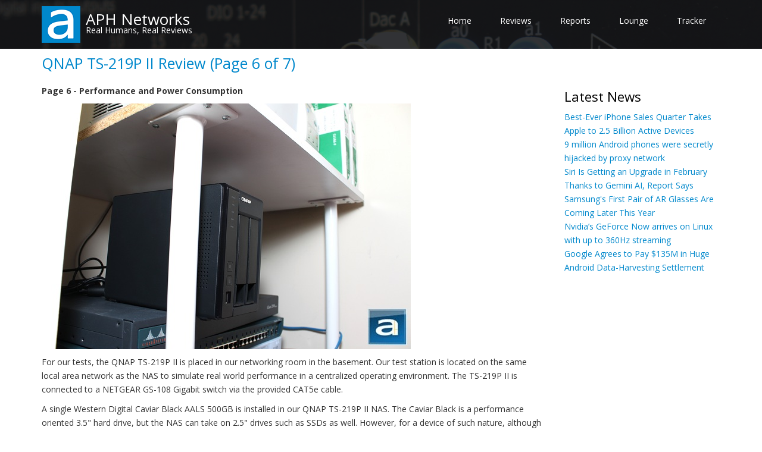

--- FILE ---
content_type: text/html; charset=UTF-8
request_url: https://aphnetworks.com/reviews/qnap_ts_219p_ii/6
body_size: 6362
content:
<!DOCTYPE html>
<html lang="en" dir="ltr">
  <head>
    <meta charset="utf-8" />
<meta name="description" content="Page 6 - Performance and Power Consumption" />
<link rel="canonical" href="https://aphnetworks.com/reviews/qnap_ts_219p_ii/6" />
<meta name="msapplication-TileColor" content="#da532c" />
<meta name="theme-color" content="#ffffff" />
<meta name="Generator" content="Drupal 11 (https://www.drupal.org)" />
<meta name="MobileOptimized" content="width" />
<meta name="HandheldFriendly" content="true" />
<meta name="viewport" content="width=device-width, initial-scale=1.0" />
<link rel="apple-touch-icon" sizes="180x180" href="/sites/default/files/favicons/apple-touch-icon.png" />
<link rel="icon" type="image/png" sizes="32x32" href="/sites/default/files/favicons/favicon-32x32.png" />
<link rel="icon" type="image/png" sizes="16x16" href="/sites/default/files/favicons/favicon-16x16.png" />
<link rel="manifest" href="/sites/default/files/favicons/site.webmanifest" />
<link rel="mask-icon" href="/sites/default/files/favicons/safari-pinned-tab.svg" color="#5bbad5" />

    <title>QNAP TS-219P II Review (Page 6 of 7) | APH Networks</title>
    <link rel="stylesheet" media="all" href="/sites/default/files/css/css_oG-arW_4pwr3VuQ4__0ObR5lbpbxGdqtN72DxrvEBfQ.css?delta=0&amp;language=en&amp;theme=drupal8_zymphonies_theme&amp;include=eJx9yksOAiEQBcALoWy9zaSRp0PSH0I3juPpTdzjplZVx-zEt-1zSt9NG3yLHYJczMJjUE91VR6Mt3OrGH-OadABN8E6PdkK8eVu0k2h4evqQiMEOj356QHJhRzp1XB4_nkVq5PxBT82VxA" />
<link rel="stylesheet" media="all" href="/sites/default/files/css/css_RX2rv7eygnWseM8LDP7wo41zM2sna9XFzYcGTRVKs1s.css?delta=1&amp;language=en&amp;theme=drupal8_zymphonies_theme&amp;include=eJx9yksOAiEQBcALoWy9zaSRp0PSH0I3juPpTdzjplZVx-zEt-1zSt9NG3yLHYJczMJjUE91VR6Mt3OrGH-OadABN8E6PdkK8eVu0k2h4evqQiMEOj356QHJhRzp1XB4_nkVq5PxBT82VxA" />

    
  </head>
  <body class="path-node page-node-type-page">
    <a href="#main-content" class="visually-hidden focusable skip-link">
      Skip to main content
    </a>
    
      <div class="dialog-off-canvas-main-canvas" data-off-canvas-main-canvas>
    

<!-- Header and Navbar -->
<header class="main-header">
  <nav class="navbar navbar-default" role="navigation">
    <div class="container">
      <div class="row">
      <div class="navbar-header col-md-3">
        <button type="button" class="navbar-toggle" data-toggle="collapse" data-target="#main-navigation">
          <span class="sr-only">Toggle navigation</span>
          <span class="icon-bar"></span>
          <span class="icon-bar"></span>
          <span class="icon-bar"></span>
        </button>
                    <div class="region region-header">
    <div id="block-drupal8-zymphonies-theme-branding" class="site-branding block block-system block-system-branding-block">
  
    
        <div class="brand logo">
      <a href="/" title="Home" rel="home" class="site-branding__logo">
        <img src="/themes/drupal8_zymphonies_theme/logo.png" alt="Home" />
      </a>
    </div>
        <div class="brand site-name">
              <div class="site-branding__name">
          <a href="/" title="Home" rel="home">APH Networks</a>
        </div>
                    <div class="site-branding__slogan">Real Humans, Real Reviews</div>
          </div>
  </div>

  </div>

              </div>

      <!-- Navigation -->
      <div class="col-md-9">
                    <div class="region region-primary-menu">
    <nav role="navigation" aria-labelledby="block-drupal8-zymphonies-theme-main-menu-menu" id="block-drupal8-zymphonies-theme-main-menu">
            
  <h2 class="visually-hidden" id="block-drupal8-zymphonies-theme-main-menu-menu">Main navigation</h2>
  

        
              <ul class="sm menu-base-theme" id="main-menu"  class="menu nav navbar-nav">
                      <li>
        <a href="/" title="Return to APH Networks Main" data-drupal-link-system-path="&lt;front&gt;">Home</a>
                  </li>
                  <li>
        <a href="/reviews" title="Reviews of technology equipment" data-drupal-link-system-path="node/17">Reviews</a>
                  </li>
                  <li>
        <a href="/reports" title="Reports of technology and related content" data-drupal-link-system-path="node/427">Reports</a>
                  </li>
                  <li>
        <a href="/lounge" title="Cool products, funny stuff, tutorials" data-drupal-link-system-path="node/541">Lounge</a>
                  </li>
                  <li>
        <a href="/review_tracker" title="See the latest review schedule" data-drupal-link-system-path="node/2">Tracker</a>
                  </li>
        </ul>
  


  </nav>

  </div>

              
      </div>
      <!--End Navigation -->

      </div>
    </div>
  </nav>

  
</header>
<!--End Header & Navbar -->

<!-- Top Slideshow -->
<!-- End Top slideshow -->

<!--Highlighted-->
      <div class="container">
      <div class="row">
        <div class="col-md-12">
            <div class="region region-highlighted">
    <div data-drupal-messages-fallback class="hidden"></div>

  </div>

        </div>
      </div>
    </div>
  <!--End Highlighted-->


<!-- Start Top Widget -->
<!--End Top Widget -->


<!-- Page Title -->
  <div id="page-title">
    <div id="page-title-inner">
      <!-- start: Container -->
      <div class="container">
          <div class="region region-page-title">
    <div id="block-drupal8-zymphonies-theme-page-title" class="block block-core block-page-title-block">
  
    
      
  <h1>
<span>QNAP TS-219P II Review (Page 6 of 7)</span>
</h1>


  </div>

  </div>

      </div>
    </div>
  </div>
<!-- End Page Title -- >


<!-- layout -->
<div id="wrapper">
  <!-- start: Container -->
  <div class="container">
    
    <!--Content top-->
          <!--End Content top-->
    
    <!--start:content -->
    <div class="row">
      <div class="col-md-12">  <div class="region region-breadcrumb">
    
  </div>
</div>
    </div>

    <div class="row layout">
      <!--- Start Left SideBar -->
            <!---End Right SideBar -->

      <!--- Start content -->
              <div class="content_layout">
          <div class=col-md-9>
              <div class="region region-content">
    <div id="block-drupal8-zymphonies-theme-content" class="block block-system block-system-main-block">
  
    
      <article class="node node--type-page node--view-mode-full">

  
    

  
  <div class="node__content">
    
            <div><p><b>Page 6 - Performance and Power Consumption</b></p>
<p><img src="//aphnetworks.com/article_images/reviews/qnap_ts_219p_ii/0601.jpg" /></p>
<p>For our tests, the QNAP TS-219P II is placed in our networking room in the basement. Our test station is located on the same local area network as the NAS to simulate real world performance in a centralized operating environment. The TS-219P II is connected to a NETGEAR GS-108 Gigabit switch via the provided CAT5e cable.</p>
<p>A single Western Digital Caviar Black AALS 500GB is installed in our QNAP TS-219P II NAS. The Caviar Black is a performance oriented 3.5" hard drive, but the NAS can take on 2.5" drives such as SSDs as well.  However, for a device of such nature, although it can support such drives, it may not reflect real life results quite as well, so we chose avoid using such drives.  Our client computer is configured with the following specifications:</p>
<p><u>CPU:</u> Intel Core i7-930 @ 4.01 GHz (Overclocked, Turbo Boost disabled)<br />
<u>CPU Cooling:</u> <a href="//aphnetworks.com/reviews/noctua_nh_c14">Noctua NH-C14</a> (Dual Fan)<br />
<u>Motherboard:</u> <a href="//aphnetworks.com/reviews/gigabyte_g1_sniper">Gigabyte G1.Sniper</a><br />
<u>RAM:</u> Patriot Extreme Performance Viper II Sector 7 Series PC3-12800 6x2GB<br />
<u>Graphics:</u> HIS Radeon HD 6870 1GB<br />
<u>Chassis:</u> <a href="//aphnetworks.com/reviews/silverstone_raven_rv03">SilverStone Raven RV03</a><br />
<u>Storage</u> Seagate Barracuda 7200.11 1.5TB<br />
<u>Power:</u> <a href="//aphnetworks.com/reports/cooler_master_silent_pro_gold_1000w">Cooler Master Silent Pro Gold 1000W</a><br />
<u>Sound:</u> Integrated Creative X-Fi<br />
<u>Optical Drive:</u> Asus DRW-24B1ST 24x DVD-RW<br />
<u>Operating System:</u> Microsoft Windows 7 Professional x64 SP1</p>
<p><img src="//aphnetworks.com/article_images/reviews/qnap_ts_219p_ii/wfcwrite.png" /><br />
<img src="//aphnetworks.com/article_images/reviews/qnap_ts_219p_ii/wfcread.png" /></p>
<p>Equipped with a Western Digital Caviar Black AALS 500GB hard drive (7200rpm, 16MB cache), our QNAP TS-219P II is ready to roll out over our Gigabit LAN network.  As you can see from our results above, the TS-219P II delivered impressive results with averages of 64.8MB/s and 94.2MB/s write and read speeds, respectively.  As far as I can see, I really don't have anything to complain here other than the fact that my coffee breaks have just shortened in time, haha.</p>
<p><img src="//aphnetworks.com/article_images/reviews/qnap_ts_219p_ii/attowrite.png" /><br />
<img src="//aphnetworks.com/article_images/reviews/qnap_ts_219p_ii/attoread.png" /></p>
<p>ATTO Disk Benchmark provides important insight into evaluating NAS performance. It is especially valuable since it is not local hard disk or protocol limited like Windows File Copy -- but rather the network adapter itself.  After first using it in our <a href="//aphnetworks.com/reviews/qnap_ts_559_pro_plus">QNAP TS-559 Pro+</a> review last year, ATTO has been an integral part of our storage benchmarks; used in everything ranging from USB flash drives to solid state disks.  Anything from the 32K point and on, you will get 'only' a write speed of anything over 60MB/s, while the read speeds venture into a rate of just over 90MB/s, and levels out to 94MB/s.</p>
<p><img src="//aphnetworks.com/article_images/reviews/qnap_ts_219p_ii/power.png" /></p>
<p>It doesn't take much to power to get the QNAP TS-219P II up and running.  Keeping it in an idle state, it consumes only 12W, while it consumes 15W under load.  For interest's sake, I have also recorded down how much power it consumes when it starts up, which is a mere 35W.  Although it may not make a huge difference, it is important to note the hard drive used for testing is a more performance oriented 7200rpm disk, rather than power saving units that is becoming ever more popular lately. Therefore, your numbers might actually turn out to be lower than mine. Considering that it is going to be on 24/7, if you are concerned about your power bill, every last watt does add up in the end -- and the TS-219P II is certainly not an expensive machine to run.</p>
<hr /><u>Page Index</u><br />
1. <a href="//aphnetworks.com/reviews/qnap_ts_219p_ii">Introduction and Specifications</a><br />
2. <a href="//aphnetworks.com/reviews/qnap_ts_219p_ii/2">A Closer Look - Hardware</a><br />
3. <a href="//aphnetworks.com/reviews/qnap_ts_219p_ii/3">Configuration and User Interface, Part I</a><br />
4. <a href="//aphnetworks.com/reviews/qnap_ts_219p_ii/4">Configuration and User Interface, Part II</a><br />
5. <a href="//aphnetworks.com/reviews/qnap_ts_219p_ii/5">Configuration and User Interface, Part III</a><br />
6. Performance and Power Consumption<br />
7. <a href="//aphnetworks.com/reviews/qnap_ts_219p_ii/7">Final Thoughts and Conclusion</a></p>
</div>
      
  </div>

</article>

  </div>

  </div>

          </div>
        </div>
            <!---End content -->

      <!--- Start Right SideBar -->
              <div class="sidebar">
          <div class=col-md-3>
              <div class="region region-sidebar-second">
    <div class="views-element-container block block-views block-views-blocklatest-news-block-1" id="block-views-block-latest-news-block-1">
  
      <h2>Latest News</h2>
    
      <div><div class="js-view-dom-id-f7b8297cea1510c3d2bd249aa905671eb72e764d2f0bd129e9ee98ee4be9c183">
  
  
  

  
  
  

      <div class="views-row">
    <div class="views-field views-field-title"><span class="field-content"><a href="/news/31323-best-ever-iphone-sales-quarter-takes-apple-25-billion-active-devices" hreflang="en">Best-Ever iPhone Sales Quarter Takes Apple to 2.5 Billion Active Devices</a></span></div>
  </div>
    <div class="views-row">
    <div class="views-field views-field-title"><span class="field-content"><a href="/news/31322-9-million-android-phones-were-secretly-hijacked-proxy-network" hreflang="en">9 million Android phones were secretly hijacked by proxy network</a></span></div>
  </div>
    <div class="views-row">
    <div class="views-field views-field-title"><span class="field-content"><a href="/news/31321-siri-getting-upgrade-february-thanks-gemini-ai-report-says" hreflang="en">Siri Is Getting an Upgrade in February Thanks to Gemini AI, Report Says</a></span></div>
  </div>
    <div class="views-row">
    <div class="views-field views-field-title"><span class="field-content"><a href="/news/31318-samsungs-first-pair-ar-glasses-are-coming-later-year" hreflang="en">Samsung&#039;s First Pair of AR Glasses Are Coming Later This Year</a></span></div>
  </div>
    <div class="views-row">
    <div class="views-field views-field-title"><span class="field-content"><a href="/news/31317-nvidias-geforce-now-arrives-linux-360hz-streaming" hreflang="en">Nvidia’s GeForce Now arrives on Linux with up to 360Hz streaming</a></span></div>
  </div>
    <div class="views-row">
    <div class="views-field views-field-title"><span class="field-content"><a href="/news/31316-google-agrees-pay-135m-huge-android-data-harvesting-settlement" hreflang="en">Google Agrees to Pay $135M in Huge Android Data-Harvesting Settlement</a></span></div>
  </div>

    

  
  

  
  
</div>
</div>

  </div>

  </div>

          </div>
        </div>
            <!---End Right SideBar -->
      
    </div>
    <!--End Content -->

    <!--Start Content Bottom-->
        <!--End Content Bottom-->
  </div>
</div>
<!-- End layout -->


<!-- Start Middle Widget -->
<!--End Top Widget -->

<!-- Bottom slideshow -->
  <div class="bottom_slideshow">
      <div class="region region-bottom-slideshow">
    <div class="views-element-container block block-views block-views-blockfront-slideshow-block-1" id="block-views-block-front-slideshow-block-1-2">
  
    
      <div><div class="slideshow js-view-dom-id-b527ddd3caa6336a747e1e3cc75e68db78f1c2e793a8278627e0e5b536cf404a">
  
  
  

  
  
  

      <div class="views-view-grid horizontal cols-3 clearfix">
            <div class="views-row clearfix row-1">
                  <div class="aph-custom-image fx col-md-4 col-xs-12 views-col col-1">
            <div class="views-field views-field-field-automatic-display-title"><div class="field-content"><a href="/reviews/sama-v60" hreflang="en">SAMA V60 Review</a></div></div><div class="views-field views-field-field-image"><div class="field-content">  <a href="/reviews/sama-v60" hreflang="en"><img loading="lazy" src="/sites/default/files/styles/slideshow_enforcement/public/2026-01/sama_v60_banner.jpg?itok=mdUbRfzm" width="1280" height="640" alt="SAMA V60 Review" />

</a>
</div></div>
          </div>
                  <div class="aph-custom-image fx col-md-4 col-xs-12 views-col col-2">
            <div class="views-field views-field-field-automatic-display-title"><div class="field-content"><a href="/reports/silverstone-extreme-650rz-gold-650w" hreflang="en">SilverStone Extreme 650Rz Gold 650W Report</a></div></div><div class="views-field views-field-field-image"><div class="field-content">  <a href="/reports/silverstone-extreme-650rz-gold-650w" hreflang="en"><img loading="lazy" src="/sites/default/files/styles/slideshow_enforcement/public/2026-01/banner_0.jpg?itok=_okyOTgF" width="1280" height="640" alt="SilverStone Extreme 650Rz Gold 650W Report" />

</a>
</div></div>
          </div>
                  <div class="aph-custom-image fx col-md-4 col-xs-12 views-col col-3">
            <div class="views-field views-field-field-automatic-display-title"><div class="field-content"><a href="/reviews/cooler-master-masterframe-360-panorama" hreflang="en">Cooler Master MasterFrame 360 Panorama Review</a></div></div><div class="views-field views-field-field-image"><div class="field-content">  <a href="/reviews/cooler-master-masterframe-360-panorama" hreflang="en"><img loading="lazy" src="/sites/default/files/styles/slideshow_enforcement/public/2026-01/slideshow_0.jpg?itok=A6SvlRZc" width="1280" height="640" alt="Cooler Master MasterFrame 360 Panorama Review" />

</a>
</div></div>
          </div>
              </div>
          <div class="views-row clearfix row-2">
                  <div class="aph-custom-image fx col-md-4 col-xs-12 views-col col-1">
            <div class="views-field views-field-field-automatic-display-title"><div class="field-content"><a href="/reviews/fractal-design-pop-2-air-black-tg-rgb" hreflang="en">Fractal Design Pop 2 Air Black TG RGB Review</a></div></div><div class="views-field views-field-field-image"><div class="field-content">  <a href="/reviews/fractal-design-pop-2-air-black-tg-rgb" hreflang="en"><img loading="lazy" src="/sites/default/files/styles/slideshow_enforcement/public/2026-01/slideshow_1.jpg?itok=310k7cBL" width="1280" height="640" alt="Fractal Design Pop 2 Air Black TG RGB Review" />

</a>
</div></div>
          </div>
                  <div class="aph-custom-image fx col-md-4 col-xs-12 views-col col-2">
            <div class="views-field views-field-field-automatic-display-title"><div class="field-content"><a href="/reviews/epomaker-magcore65-lite" hreflang="en">Epomaker Magcore65 Lite Review</a></div></div><div class="views-field views-field-field-image"><div class="field-content">  <a href="/reviews/epomaker-magcore65-lite" hreflang="en"><img loading="lazy" src="/sites/default/files/styles/slideshow_enforcement/public/2026-01/epomakermagcore65litebanner.jpg?itok=F_aeyZRg" width="1280" height="640" alt="Epomaker Magcore65 Lite Review" />

</a>
</div></div>
          </div>
                  <div class="aph-custom-image fx col-md-4 col-xs-12 views-col col-3">
            <div class="views-field views-field-field-automatic-display-title"><div class="field-content"><a href="/reviews/patriot-viper-elite-5-ultra-ddr5-6400-2x24gb" hreflang="en">Patriot Viper Elite 5 Ultra DDR5-6400 2x24GB Review</a></div></div><div class="views-field views-field-field-image"><div class="field-content">  <a href="/reviews/patriot-viper-elite-5-ultra-ddr5-6400-2x24gb" hreflang="en"><img loading="lazy" src="/sites/default/files/styles/slideshow_enforcement/public/2026-01/slideshow.jpg?itok=xZsHfvTX" width="1280" height="640" alt="Patriot Viper Elite 5 Ultra DDR5-6400 2x24GB Review" />

</a>
</div></div>
          </div>
              </div>
      </div>

    

  
  

  
  
</div>
</div>

  </div>

  </div>

  </div>
<!-- End Bottom slideshow -->

<!-- Start bottom -->
<!--End Bottom -->


<!-- start: Footer -->
  <div class="footerwidget">
    <div class="container">
      
      <div class="row">
        
        <!-- Start Footer First Region -->
        <div class = col-md-12>
                        <div class="region region-footer-first">
    <div id="block-connectwithus" class="block block-block-content block-block-content5f478e2e-94b6-4405-a56e-7201e4eb912e">
  
      <h2>Connect with us</h2>
    
      
            <div><p><a href="//youtube.com/c/aphnetworks" target="_blank">YouTube</a> | <a href="//facebook.com/aphnetworks" target="_blank">Facebook</a> | <a href="//twitter.com/aphnetworks" target="_blank">X</a> | <a href="//linkedin.com/company/aphnetworks" target="_blank">LinkedIn</a> | <a href="//reddit.com/r/APHNetworks" target="_blank">Reddit</a> | <a href="//aphnetworks.com/contact">Email</a></li>
</div>
      
  </div>
<div id="block-knowusmore" class="block block-block-content block-block-content0fa31a36-1546-4a0b-a0e3-6799251a5cb6">
  
      <h2>Know us more</h2>
    
      
            <div><p><a href="//aphnetworks.com/behind_the_scenes">Behind the Scenes</a> | <a href="//aphnetworks.com/company_links">Company Links</a> | <a href="//aphnetworks.com/copyright">Copyright &amp; Privacy Policy</a> | <a href="//aphnetworks.com/downloads">Downloads</a> | <a href="//aphnetworks.com/review_focus">Review Focus</a> | <a href="//aphnetworks.com/slogan_logo_history">Slogan &amp; Logo History</a></p>
</div>
      
  </div>

  </div>

                  </div>
        <!-- End Footer First Region -->

        <!-- Start Footer Second Region -->
        <div class = col-md-12>
                  </div>
        <!-- End Footer Second Region -->

        <!-- Start Footer third Region -->
        <div class = >
                  </div>
        <!-- End Footer Third Region -->
      </div>
    </div>
  </div>
<!--End Footer -->


<!-- Start Footer Menu -->
<!-- End Footer Menu -->


<div class="copyright">
  <div class="container">
    <div class="row">

      <!-- Copyright -->
      <div class="col-sm-6 col-md-6">
                
          <p>© Since 2005 APH Networks Inc. All trademarks mentioned are the property of their respective owners. </p>        
              </div>
      <!-- End Copyright -->

      <!-- Credit link -->
            <!-- End Credit link -->
      
    </div>
  </div>
</div>


<!-- Google map -->
<!-- End Google map -->
  </div>

    
    <script type="application/json" data-drupal-selector="drupal-settings-json">{"path":{"baseUrl":"\/","pathPrefix":"","currentPath":"node\/8594","currentPathIsAdmin":false,"isFront":false,"currentLanguage":"en"},"pluralDelimiter":"\u0003","suppressDeprecationErrors":true,"ajaxPageState":{"libraries":"eJx9yksOAiEQBcALoWy9zaSRp0PSH0I3juPpTdzjplZVx-zEt-1zSt9NG3yLHYJczMJjUE91VR6Mt3OrGH-OadABN8E6PdkK8eVu0k2h4evqQiMEOj356QHJhRzp1XB4_nkVq5PxBT82VxA","theme":"drupal8_zymphonies_theme","theme_token":null},"ajaxTrustedUrl":[],"user":{"uid":0,"permissionsHash":"8be78f039b28531070de796d445d59a6322f480307f443577cc94e5f1fb3fec7"}}</script>
<script src="/core/assets/vendor/jquery/jquery.min.js?v=4.0.0-rc.1"></script>
<script src="/sites/default/files/js/js_e0S1DNIKjAUfXCLtRtnlig2GGJp72X2DtTNQR1VDiwc.js?scope=footer&amp;delta=1&amp;language=en&amp;theme=drupal8_zymphonies_theme&amp;include=eJx1ytsJgDAMAMCFFH_dpkQbbSEvkhTU6Z2g933VhwHt5XvZmkrHKNmQcTtUM9LBljorF-ET1Cv6_NykB9B6KpsKSsa8BoMno4z4AZ4HPCA"></script>

  </body>
</html>
